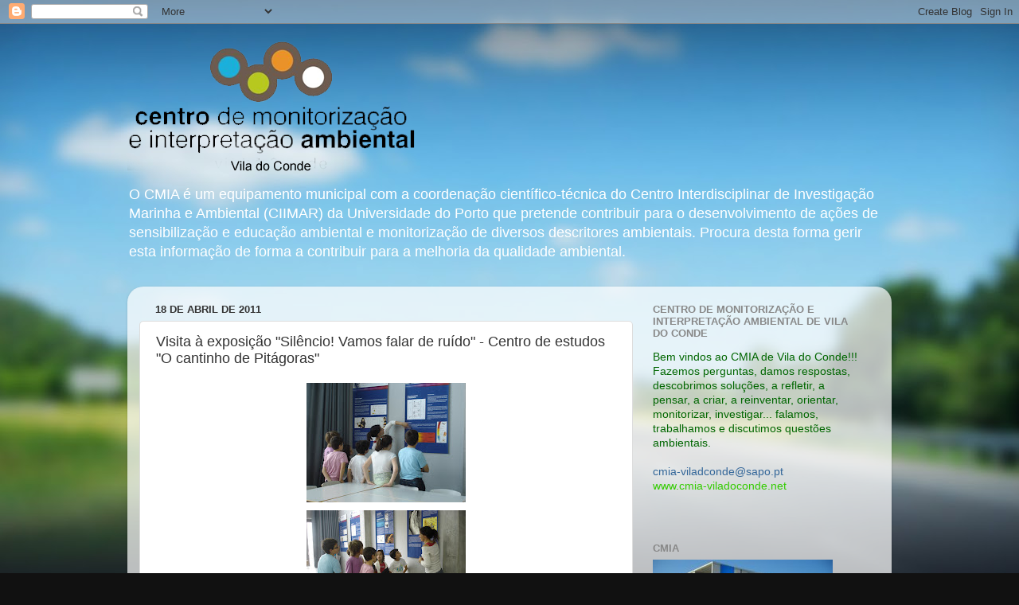

--- FILE ---
content_type: text/html; charset=UTF-8
request_url: http://cmia-viladconde.blogspot.com/2011/04/visita-exposicao-silencio-vamos-falar_18.html
body_size: 14041
content:
<!DOCTYPE html>
<html class='v2' dir='ltr' lang='pt-PT'>
<head>
<link href='https://www.blogger.com/static/v1/widgets/335934321-css_bundle_v2.css' rel='stylesheet' type='text/css'/>
<meta content='width=1100' name='viewport'/>
<meta content='text/html; charset=UTF-8' http-equiv='Content-Type'/>
<meta content='blogger' name='generator'/>
<link href='http://cmia-viladconde.blogspot.com/favicon.ico' rel='icon' type='image/x-icon'/>
<link href='http://cmia-viladconde.blogspot.com/2011/04/visita-exposicao-silencio-vamos-falar_18.html' rel='canonical'/>
<link rel="alternate" type="application/atom+xml" title="CMIA - Centro de Monitorização e Interpretação Ambiental de Vila do Conde - Atom" href="http://cmia-viladconde.blogspot.com/feeds/posts/default" />
<link rel="alternate" type="application/rss+xml" title="CMIA - Centro de Monitorização e Interpretação Ambiental de Vila do Conde - RSS" href="http://cmia-viladconde.blogspot.com/feeds/posts/default?alt=rss" />
<link rel="service.post" type="application/atom+xml" title="CMIA - Centro de Monitorização e Interpretação Ambiental de Vila do Conde - Atom" href="https://www.blogger.com/feeds/5042953191509412597/posts/default" />

<link rel="alternate" type="application/atom+xml" title="CMIA - Centro de Monitorização e Interpretação Ambiental de Vila do Conde - Atom" href="http://cmia-viladconde.blogspot.com/feeds/4061514619957608178/comments/default" />
<!--Can't find substitution for tag [blog.ieCssRetrofitLinks]-->
<link href='https://blogger.googleusercontent.com/img/b/R29vZ2xl/AVvXsEgGkfa0SRUwzUP2S1Bmo6DBrkiT641Zb8ojq2rWT0miaH0M8a2oWbQdzHUJielU8jwFa5TQsXPXNJ8KiZT63gCpLw8879l6VHvQ9SswdL9aSUccZSWDFTWn2UUzrh21H5O6Sh90svH8dmvG/s200/DSC09876.JPG' rel='image_src'/>
<meta content='http://cmia-viladconde.blogspot.com/2011/04/visita-exposicao-silencio-vamos-falar_18.html' property='og:url'/>
<meta content='Visita à exposição &quot;Silêncio! Vamos falar de ruído&quot; - Centro de estudos &quot;O cantinho de Pitágoras&quot;' property='og:title'/>
<meta content='' property='og:description'/>
<meta content='https://blogger.googleusercontent.com/img/b/R29vZ2xl/AVvXsEgGkfa0SRUwzUP2S1Bmo6DBrkiT641Zb8ojq2rWT0miaH0M8a2oWbQdzHUJielU8jwFa5TQsXPXNJ8KiZT63gCpLw8879l6VHvQ9SswdL9aSUccZSWDFTWn2UUzrh21H5O6Sh90svH8dmvG/w1200-h630-p-k-no-nu/DSC09876.JPG' property='og:image'/>
<title>CMIA - Centro de Monitorização e Interpretação Ambiental de Vila do Conde: Visita à exposição "Silêncio! Vamos falar de ruído" - Centro de estudos "O cantinho de Pitágoras"</title>
<style id='page-skin-1' type='text/css'><!--
/*-----------------------------------------------
Blogger Template Style
Name:     Picture Window
Designer: Blogger
URL:      www.blogger.com
----------------------------------------------- */
/* Content
----------------------------------------------- */
body {
font: normal normal 15px Arial, Tahoma, Helvetica, FreeSans, sans-serif;
color: #333333;
background: #111111 url(http://themes.googleusercontent.com/image?id=1OACCYOE0-eoTRTfsBuX1NMN9nz599ufI1Jh0CggPFA_sK80AGkIr8pLtYRpNUKPmwtEa) repeat-x fixed top center;
}
html body .region-inner {
min-width: 0;
max-width: 100%;
width: auto;
}
.content-outer {
font-size: 90%;
}
a:link {
text-decoration:none;
color: #336699;
}
a:visited {
text-decoration:none;
color: #6699cc;
}
a:hover {
text-decoration:underline;
color: #33aaff;
}
.content-outer {
background: transparent none repeat scroll top left;
-moz-border-radius: 0;
-webkit-border-radius: 0;
-goog-ms-border-radius: 0;
border-radius: 0;
-moz-box-shadow: 0 0 0 rgba(0, 0, 0, .15);
-webkit-box-shadow: 0 0 0 rgba(0, 0, 0, .15);
-goog-ms-box-shadow: 0 0 0 rgba(0, 0, 0, .15);
box-shadow: 0 0 0 rgba(0, 0, 0, .15);
margin: 20px auto;
}
.content-inner {
padding: 0;
}
/* Header
----------------------------------------------- */
.header-outer {
background: transparent none repeat-x scroll top left;
_background-image: none;
color: #ffffff;
-moz-border-radius: 0;
-webkit-border-radius: 0;
-goog-ms-border-radius: 0;
border-radius: 0;
}
.Header img, .Header #header-inner {
-moz-border-radius: 0;
-webkit-border-radius: 0;
-goog-ms-border-radius: 0;
border-radius: 0;
}
.header-inner .Header .titlewrapper,
.header-inner .Header .descriptionwrapper {
padding-left: 0;
padding-right: 0;
}
.Header h1 {
font: normal normal 36px Arial, Tahoma, Helvetica, FreeSans, sans-serif;
text-shadow: 1px 1px 3px rgba(0, 0, 0, 0.3);
}
.Header h1 a {
color: #ffffff;
}
.Header .description {
font-size: 130%;
}
/* Tabs
----------------------------------------------- */
.tabs-inner {
margin: .5em 20px 0;
padding: 0;
}
.tabs-inner .section {
margin: 0;
}
.tabs-inner .widget ul {
padding: 0;
background: transparent none repeat scroll bottom;
-moz-border-radius: 0;
-webkit-border-radius: 0;
-goog-ms-border-radius: 0;
border-radius: 0;
}
.tabs-inner .widget li {
border: none;
}
.tabs-inner .widget li a {
display: inline-block;
padding: .5em 1em;
margin-right: .25em;
color: #ffffff;
font: normal normal 15px Arial, Tahoma, Helvetica, FreeSans, sans-serif;
-moz-border-radius: 10px 10px 0 0;
-webkit-border-top-left-radius: 10px;
-webkit-border-top-right-radius: 10px;
-goog-ms-border-radius: 10px 10px 0 0;
border-radius: 10px 10px 0 0;
background: transparent url(https://resources.blogblog.com/blogblog/data/1kt/transparent/black50.png) repeat scroll top left;
border-right: 1px solid transparent;
}
.tabs-inner .widget li:first-child a {
padding-left: 1.25em;
-moz-border-radius-topleft: 10px;
-moz-border-radius-bottomleft: 0;
-webkit-border-top-left-radius: 10px;
-webkit-border-bottom-left-radius: 0;
-goog-ms-border-top-left-radius: 10px;
-goog-ms-border-bottom-left-radius: 0;
border-top-left-radius: 10px;
border-bottom-left-radius: 0;
}
.tabs-inner .widget li.selected a,
.tabs-inner .widget li a:hover {
position: relative;
z-index: 1;
background: transparent url(https://resources.blogblog.com/blogblog/data/1kt/transparent/white80.png) repeat scroll bottom;
color: #336699;
-moz-box-shadow: 0 0 3px rgba(0, 0, 0, .15);
-webkit-box-shadow: 0 0 3px rgba(0, 0, 0, .15);
-goog-ms-box-shadow: 0 0 3px rgba(0, 0, 0, .15);
box-shadow: 0 0 3px rgba(0, 0, 0, .15);
}
/* Headings
----------------------------------------------- */
h2 {
font: bold normal 13px Arial, Tahoma, Helvetica, FreeSans, sans-serif;
text-transform: uppercase;
color: #888888;
margin: .5em 0;
}
/* Main
----------------------------------------------- */
.main-outer {
background: transparent url(https://resources.blogblog.com/blogblog/data/1kt/transparent/white80.png) repeat scroll top left;
-moz-border-radius: 20px 20px 0 0;
-webkit-border-top-left-radius: 20px;
-webkit-border-top-right-radius: 20px;
-webkit-border-bottom-left-radius: 0;
-webkit-border-bottom-right-radius: 0;
-goog-ms-border-radius: 20px 20px 0 0;
border-radius: 20px 20px 0 0;
-moz-box-shadow: 0 1px 3px rgba(0, 0, 0, .15);
-webkit-box-shadow: 0 1px 3px rgba(0, 0, 0, .15);
-goog-ms-box-shadow: 0 1px 3px rgba(0, 0, 0, .15);
box-shadow: 0 1px 3px rgba(0, 0, 0, .15);
}
.main-inner {
padding: 15px 20px 20px;
}
.main-inner .column-center-inner {
padding: 0 0;
}
.main-inner .column-left-inner {
padding-left: 0;
}
.main-inner .column-right-inner {
padding-right: 0;
}
/* Posts
----------------------------------------------- */
h3.post-title {
margin: 0;
font: normal normal 18px Arial, Tahoma, Helvetica, FreeSans, sans-serif;
}
.comments h4 {
margin: 1em 0 0;
font: normal normal 18px Arial, Tahoma, Helvetica, FreeSans, sans-serif;
}
.date-header span {
color: #333333;
}
.post-outer {
background-color: #ffffff;
border: solid 1px #dddddd;
-moz-border-radius: 5px;
-webkit-border-radius: 5px;
border-radius: 5px;
-goog-ms-border-radius: 5px;
padding: 15px 20px;
margin: 0 -20px 20px;
}
.post-body {
line-height: 1.4;
font-size: 110%;
position: relative;
}
.post-header {
margin: 0 0 1.5em;
color: #999999;
line-height: 1.6;
}
.post-footer {
margin: .5em 0 0;
color: #999999;
line-height: 1.6;
}
#blog-pager {
font-size: 140%
}
#comments .comment-author {
padding-top: 1.5em;
border-top: dashed 1px #ccc;
border-top: dashed 1px rgba(128, 128, 128, .5);
background-position: 0 1.5em;
}
#comments .comment-author:first-child {
padding-top: 0;
border-top: none;
}
.avatar-image-container {
margin: .2em 0 0;
}
/* Comments
----------------------------------------------- */
.comments .comments-content .icon.blog-author {
background-repeat: no-repeat;
background-image: url([data-uri]);
}
.comments .comments-content .loadmore a {
border-top: 1px solid #33aaff;
border-bottom: 1px solid #33aaff;
}
.comments .continue {
border-top: 2px solid #33aaff;
}
/* Widgets
----------------------------------------------- */
.widget ul, .widget #ArchiveList ul.flat {
padding: 0;
list-style: none;
}
.widget ul li, .widget #ArchiveList ul.flat li {
border-top: dashed 1px #ccc;
border-top: dashed 1px rgba(128, 128, 128, .5);
}
.widget ul li:first-child, .widget #ArchiveList ul.flat li:first-child {
border-top: none;
}
.widget .post-body ul {
list-style: disc;
}
.widget .post-body ul li {
border: none;
}
/* Footer
----------------------------------------------- */
.footer-outer {
color:#cccccc;
background: transparent url(https://resources.blogblog.com/blogblog/data/1kt/transparent/black50.png) repeat scroll top left;
-moz-border-radius: 0 0 20px 20px;
-webkit-border-top-left-radius: 0;
-webkit-border-top-right-radius: 0;
-webkit-border-bottom-left-radius: 20px;
-webkit-border-bottom-right-radius: 20px;
-goog-ms-border-radius: 0 0 20px 20px;
border-radius: 0 0 20px 20px;
-moz-box-shadow: 0 1px 3px rgba(0, 0, 0, .15);
-webkit-box-shadow: 0 1px 3px rgba(0, 0, 0, .15);
-goog-ms-box-shadow: 0 1px 3px rgba(0, 0, 0, .15);
box-shadow: 0 1px 3px rgba(0, 0, 0, .15);
}
.footer-inner {
padding: 10px 20px 20px;
}
.footer-outer a {
color: #99ccee;
}
.footer-outer a:visited {
color: #77aaee;
}
.footer-outer a:hover {
color: #33aaff;
}
.footer-outer .widget h2 {
color: #aaaaaa;
}
/* Mobile
----------------------------------------------- */
html body.mobile {
height: auto;
}
html body.mobile {
min-height: 480px;
background-size: 100% auto;
}
.mobile .body-fauxcolumn-outer {
background: transparent none repeat scroll top left;
}
html .mobile .mobile-date-outer, html .mobile .blog-pager {
border-bottom: none;
background: transparent url(https://resources.blogblog.com/blogblog/data/1kt/transparent/white80.png) repeat scroll top left;
margin-bottom: 10px;
}
.mobile .date-outer {
background: transparent url(https://resources.blogblog.com/blogblog/data/1kt/transparent/white80.png) repeat scroll top left;
}
.mobile .header-outer, .mobile .main-outer,
.mobile .post-outer, .mobile .footer-outer {
-moz-border-radius: 0;
-webkit-border-radius: 0;
-goog-ms-border-radius: 0;
border-radius: 0;
}
.mobile .content-outer,
.mobile .main-outer,
.mobile .post-outer {
background: inherit;
border: none;
}
.mobile .content-outer {
font-size: 100%;
}
.mobile-link-button {
background-color: #336699;
}
.mobile-link-button a:link, .mobile-link-button a:visited {
color: #ffffff;
}
.mobile-index-contents {
color: #333333;
}
.mobile .tabs-inner .PageList .widget-content {
background: transparent url(https://resources.blogblog.com/blogblog/data/1kt/transparent/white80.png) repeat scroll bottom;
color: #336699;
}
.mobile .tabs-inner .PageList .widget-content .pagelist-arrow {
border-left: 1px solid transparent;
}

--></style>
<style id='template-skin-1' type='text/css'><!--
body {
min-width: 960px;
}
.content-outer, .content-fauxcolumn-outer, .region-inner {
min-width: 960px;
max-width: 960px;
_width: 960px;
}
.main-inner .columns {
padding-left: 0;
padding-right: 310px;
}
.main-inner .fauxcolumn-center-outer {
left: 0;
right: 310px;
/* IE6 does not respect left and right together */
_width: expression(this.parentNode.offsetWidth -
parseInt("0") -
parseInt("310px") + 'px');
}
.main-inner .fauxcolumn-left-outer {
width: 0;
}
.main-inner .fauxcolumn-right-outer {
width: 310px;
}
.main-inner .column-left-outer {
width: 0;
right: 100%;
margin-left: -0;
}
.main-inner .column-right-outer {
width: 310px;
margin-right: -310px;
}
#layout {
min-width: 0;
}
#layout .content-outer {
min-width: 0;
width: 800px;
}
#layout .region-inner {
min-width: 0;
width: auto;
}
body#layout div.add_widget {
padding: 8px;
}
body#layout div.add_widget a {
margin-left: 32px;
}
--></style>
<style>
    body {background-image:url(http\:\/\/themes.googleusercontent.com\/image?id=1OACCYOE0-eoTRTfsBuX1NMN9nz599ufI1Jh0CggPFA_sK80AGkIr8pLtYRpNUKPmwtEa);}
    
@media (max-width: 200px) { body {background-image:url(http\:\/\/themes.googleusercontent.com\/image?id=1OACCYOE0-eoTRTfsBuX1NMN9nz599ufI1Jh0CggPFA_sK80AGkIr8pLtYRpNUKPmwtEa&options=w200);}}
@media (max-width: 400px) and (min-width: 201px) { body {background-image:url(http\:\/\/themes.googleusercontent.com\/image?id=1OACCYOE0-eoTRTfsBuX1NMN9nz599ufI1Jh0CggPFA_sK80AGkIr8pLtYRpNUKPmwtEa&options=w400);}}
@media (max-width: 800px) and (min-width: 401px) { body {background-image:url(http\:\/\/themes.googleusercontent.com\/image?id=1OACCYOE0-eoTRTfsBuX1NMN9nz599ufI1Jh0CggPFA_sK80AGkIr8pLtYRpNUKPmwtEa&options=w800);}}
@media (max-width: 1200px) and (min-width: 801px) { body {background-image:url(http\:\/\/themes.googleusercontent.com\/image?id=1OACCYOE0-eoTRTfsBuX1NMN9nz599ufI1Jh0CggPFA_sK80AGkIr8pLtYRpNUKPmwtEa&options=w1200);}}
/* Last tag covers anything over one higher than the previous max-size cap. */
@media (min-width: 1201px) { body {background-image:url(http\:\/\/themes.googleusercontent.com\/image?id=1OACCYOE0-eoTRTfsBuX1NMN9nz599ufI1Jh0CggPFA_sK80AGkIr8pLtYRpNUKPmwtEa&options=w1600);}}
  </style>
<link href='https://www.blogger.com/dyn-css/authorization.css?targetBlogID=5042953191509412597&amp;zx=e32ae4e2-c348-403f-886a-576c8fac2bb9' media='none' onload='if(media!=&#39;all&#39;)media=&#39;all&#39;' rel='stylesheet'/><noscript><link href='https://www.blogger.com/dyn-css/authorization.css?targetBlogID=5042953191509412597&amp;zx=e32ae4e2-c348-403f-886a-576c8fac2bb9' rel='stylesheet'/></noscript>
<meta name='google-adsense-platform-account' content='ca-host-pub-1556223355139109'/>
<meta name='google-adsense-platform-domain' content='blogspot.com'/>

</head>
<body class='loading variant-open'>
<div class='navbar section' id='navbar' name='Navbar'><div class='widget Navbar' data-version='1' id='Navbar1'><script type="text/javascript">
    function setAttributeOnload(object, attribute, val) {
      if(window.addEventListener) {
        window.addEventListener('load',
          function(){ object[attribute] = val; }, false);
      } else {
        window.attachEvent('onload', function(){ object[attribute] = val; });
      }
    }
  </script>
<div id="navbar-iframe-container"></div>
<script type="text/javascript" src="https://apis.google.com/js/platform.js"></script>
<script type="text/javascript">
      gapi.load("gapi.iframes:gapi.iframes.style.bubble", function() {
        if (gapi.iframes && gapi.iframes.getContext) {
          gapi.iframes.getContext().openChild({
              url: 'https://www.blogger.com/navbar/5042953191509412597?po\x3d4061514619957608178\x26origin\x3dhttp://cmia-viladconde.blogspot.com',
              where: document.getElementById("navbar-iframe-container"),
              id: "navbar-iframe"
          });
        }
      });
    </script><script type="text/javascript">
(function() {
var script = document.createElement('script');
script.type = 'text/javascript';
script.src = '//pagead2.googlesyndication.com/pagead/js/google_top_exp.js';
var head = document.getElementsByTagName('head')[0];
if (head) {
head.appendChild(script);
}})();
</script>
</div></div>
<div class='body-fauxcolumns'>
<div class='fauxcolumn-outer body-fauxcolumn-outer'>
<div class='cap-top'>
<div class='cap-left'></div>
<div class='cap-right'></div>
</div>
<div class='fauxborder-left'>
<div class='fauxborder-right'></div>
<div class='fauxcolumn-inner'>
</div>
</div>
<div class='cap-bottom'>
<div class='cap-left'></div>
<div class='cap-right'></div>
</div>
</div>
</div>
<div class='content'>
<div class='content-fauxcolumns'>
<div class='fauxcolumn-outer content-fauxcolumn-outer'>
<div class='cap-top'>
<div class='cap-left'></div>
<div class='cap-right'></div>
</div>
<div class='fauxborder-left'>
<div class='fauxborder-right'></div>
<div class='fauxcolumn-inner'>
</div>
</div>
<div class='cap-bottom'>
<div class='cap-left'></div>
<div class='cap-right'></div>
</div>
</div>
</div>
<div class='content-outer'>
<div class='content-cap-top cap-top'>
<div class='cap-left'></div>
<div class='cap-right'></div>
</div>
<div class='fauxborder-left content-fauxborder-left'>
<div class='fauxborder-right content-fauxborder-right'></div>
<div class='content-inner'>
<header>
<div class='header-outer'>
<div class='header-cap-top cap-top'>
<div class='cap-left'></div>
<div class='cap-right'></div>
</div>
<div class='fauxborder-left header-fauxborder-left'>
<div class='fauxborder-right header-fauxborder-right'></div>
<div class='region-inner header-inner'>
<div class='header section' id='header' name='Cabeçalho'><div class='widget Header' data-version='1' id='Header1'>
<div id='header-inner'>
<a href='http://cmia-viladconde.blogspot.com/' style='display: block'>
<img alt='CMIA - Centro de Monitorização e Interpretação Ambiental de Vila do Conde' height='173px; ' id='Header1_headerimg' src='https://blogger.googleusercontent.com/img/b/R29vZ2xl/AVvXsEhi3NxKrGfvtHHBOr7vtu4puiwicvi4N1-YOAZGTSv43r2GnlNE2QkYWd10Ml6alDPiK1NSSJ60qcyRQ-pzArNxePL6FHpOdavEarrS_CFXkAeQhqmjDlsywRXO3Or6TTlWRKPNFPVAJ-VU/s1600/logo+CMIA.png' style='display: block' width='368px; '/>
</a>
<div class='descriptionwrapper'>
<p class='description'><span>O CMIA é um equipamento municipal com a coordenação científico-técnica do Centro Interdisciplinar de Investigação Marinha e Ambiental (CIIMAR) da Universidade do Porto que pretende contribuir para o desenvolvimento de ações de sensibilização e educação ambiental  e monitorização de diversos descritores ambientais.
Procura desta forma gerir esta informação de forma a contribuir para a melhoria da qualidade ambiental.</span></p>
</div>
</div>
</div></div>
</div>
</div>
<div class='header-cap-bottom cap-bottom'>
<div class='cap-left'></div>
<div class='cap-right'></div>
</div>
</div>
</header>
<div class='tabs-outer'>
<div class='tabs-cap-top cap-top'>
<div class='cap-left'></div>
<div class='cap-right'></div>
</div>
<div class='fauxborder-left tabs-fauxborder-left'>
<div class='fauxborder-right tabs-fauxborder-right'></div>
<div class='region-inner tabs-inner'>
<div class='tabs no-items section' id='crosscol' name='Entre colunas'></div>
<div class='tabs no-items section' id='crosscol-overflow' name='Cross-Column 2'></div>
</div>
</div>
<div class='tabs-cap-bottom cap-bottom'>
<div class='cap-left'></div>
<div class='cap-right'></div>
</div>
</div>
<div class='main-outer'>
<div class='main-cap-top cap-top'>
<div class='cap-left'></div>
<div class='cap-right'></div>
</div>
<div class='fauxborder-left main-fauxborder-left'>
<div class='fauxborder-right main-fauxborder-right'></div>
<div class='region-inner main-inner'>
<div class='columns fauxcolumns'>
<div class='fauxcolumn-outer fauxcolumn-center-outer'>
<div class='cap-top'>
<div class='cap-left'></div>
<div class='cap-right'></div>
</div>
<div class='fauxborder-left'>
<div class='fauxborder-right'></div>
<div class='fauxcolumn-inner'>
</div>
</div>
<div class='cap-bottom'>
<div class='cap-left'></div>
<div class='cap-right'></div>
</div>
</div>
<div class='fauxcolumn-outer fauxcolumn-left-outer'>
<div class='cap-top'>
<div class='cap-left'></div>
<div class='cap-right'></div>
</div>
<div class='fauxborder-left'>
<div class='fauxborder-right'></div>
<div class='fauxcolumn-inner'>
</div>
</div>
<div class='cap-bottom'>
<div class='cap-left'></div>
<div class='cap-right'></div>
</div>
</div>
<div class='fauxcolumn-outer fauxcolumn-right-outer'>
<div class='cap-top'>
<div class='cap-left'></div>
<div class='cap-right'></div>
</div>
<div class='fauxborder-left'>
<div class='fauxborder-right'></div>
<div class='fauxcolumn-inner'>
</div>
</div>
<div class='cap-bottom'>
<div class='cap-left'></div>
<div class='cap-right'></div>
</div>
</div>
<!-- corrects IE6 width calculation -->
<div class='columns-inner'>
<div class='column-center-outer'>
<div class='column-center-inner'>
<div class='main section' id='main' name='Principal'><div class='widget Blog' data-version='1' id='Blog1'>
<div class='blog-posts hfeed'>

          <div class="date-outer">
        
<h2 class='date-header'><span>18 de abril de 2011</span></h2>

          <div class="date-posts">
        
<div class='post-outer'>
<div class='post hentry uncustomized-post-template' itemprop='blogPost' itemscope='itemscope' itemtype='http://schema.org/BlogPosting'>
<meta content='https://blogger.googleusercontent.com/img/b/R29vZ2xl/AVvXsEgGkfa0SRUwzUP2S1Bmo6DBrkiT641Zb8ojq2rWT0miaH0M8a2oWbQdzHUJielU8jwFa5TQsXPXNJ8KiZT63gCpLw8879l6VHvQ9SswdL9aSUccZSWDFTWn2UUzrh21H5O6Sh90svH8dmvG/s200/DSC09876.JPG' itemprop='image_url'/>
<meta content='5042953191509412597' itemprop='blogId'/>
<meta content='4061514619957608178' itemprop='postId'/>
<a name='4061514619957608178'></a>
<h3 class='post-title entry-title' itemprop='name'>
Visita à exposição "Silêncio! Vamos falar de ruído" - Centro de estudos "O cantinho de Pitágoras"
</h3>
<div class='post-header'>
<div class='post-header-line-1'></div>
</div>
<div class='post-body entry-content' id='post-body-4061514619957608178' itemprop='description articleBody'>
<a href="https://blogger.googleusercontent.com/img/b/R29vZ2xl/AVvXsEgGkfa0SRUwzUP2S1Bmo6DBrkiT641Zb8ojq2rWT0miaH0M8a2oWbQdzHUJielU8jwFa5TQsXPXNJ8KiZT63gCpLw8879l6VHvQ9SswdL9aSUccZSWDFTWn2UUzrh21H5O6Sh90svH8dmvG/s1600/DSC09876.JPG" onblur="try {parent.deselectBloggerImageGracefully();} catch(e) {}"><img alt="" border="0" id="BLOGGER_PHOTO_ID_5597231669112422658" src="https://blogger.googleusercontent.com/img/b/R29vZ2xl/AVvXsEgGkfa0SRUwzUP2S1Bmo6DBrkiT641Zb8ojq2rWT0miaH0M8a2oWbQdzHUJielU8jwFa5TQsXPXNJ8KiZT63gCpLw8879l6VHvQ9SswdL9aSUccZSWDFTWn2UUzrh21H5O6Sh90svH8dmvG/s200/DSC09876.JPG" style="TEXT-ALIGN: center; MARGIN: 0px auto 10px; WIDTH: 200px; DISPLAY: block; HEIGHT: 150px; CURSOR: hand" /></a><a href="https://blogger.googleusercontent.com/img/b/R29vZ2xl/AVvXsEhpZJ91vYfNpns9tziJNWNOfA0YaZs-LiQElCp2qKxgHWSyf77VIZMNJFadokrviSkn-o8jjQ5Lawi9Vjtnir8S9Vl11qzT1em8cnOe2f6bPtyJ8yLzGGw9QRG4cXQzgEVdynFOZwEgYpeR/s1600/DSC09877.JPG" onblur="try {parent.deselectBloggerImageGracefully();} catch(e) {}"><img alt="" border="0" id="BLOGGER_PHOTO_ID_5597231667042663074" src="https://blogger.googleusercontent.com/img/b/R29vZ2xl/AVvXsEhpZJ91vYfNpns9tziJNWNOfA0YaZs-LiQElCp2qKxgHWSyf77VIZMNJFadokrviSkn-o8jjQ5Lawi9Vjtnir8S9Vl11qzT1em8cnOe2f6bPtyJ8yLzGGw9QRG4cXQzgEVdynFOZwEgYpeR/s200/DSC09877.JPG" style="TEXT-ALIGN: center; MARGIN: 0px auto 10px; WIDTH: 200px; DISPLAY: block; HEIGHT: 150px; CURSOR: hand" /></a><a href="https://blogger.googleusercontent.com/img/b/R29vZ2xl/AVvXsEhXvgQwI_YAJdwRX8ma0xcsugR-wUFzXIjqIwHMr2aDE_Qe-IXqYXkCwtEZ6JHYf1RqouVi1DmjXm5egDc6Bledcn0sSsFoLkBXUbUgF4ZyCtieGhRWwLklcjztVKP-GC6OLHPOAMjckZ8B/s1600/DSC09887.JPG" onblur="try {parent.deselectBloggerImageGracefully();} catch(e) {}"><img alt="" border="0" id="BLOGGER_PHOTO_ID_5597231183170333538" src="https://blogger.googleusercontent.com/img/b/R29vZ2xl/AVvXsEhXvgQwI_YAJdwRX8ma0xcsugR-wUFzXIjqIwHMr2aDE_Qe-IXqYXkCwtEZ6JHYf1RqouVi1DmjXm5egDc6Bledcn0sSsFoLkBXUbUgF4ZyCtieGhRWwLklcjztVKP-GC6OLHPOAMjckZ8B/s200/DSC09887.JPG" style="TEXT-ALIGN: center; MARGIN: 0px auto 10px; WIDTH: 200px; DISPLAY: block; HEIGHT: 150px; CURSOR: hand" /></a><a href="https://blogger.googleusercontent.com/img/b/R29vZ2xl/AVvXsEjeIGbyiGoxByl-7QB44XCJUqvjs4ndYGBuFmoRfSo3xH4C79G0dCS15Clx1me3tkyagu9uQo2WieJO0OdvprL2OA0FFKRBVy2fmGtsuqTnGkmnnZZ3VjdxO53FvLQJIL9zTlPZIaR_Tdoj/s1600/DSC09890.JPG" onblur="try {parent.deselectBloggerImageGracefully();} catch(e) {}"><img alt="" border="0" id="BLOGGER_PHOTO_ID_5597231180165503234" src="https://blogger.googleusercontent.com/img/b/R29vZ2xl/AVvXsEjeIGbyiGoxByl-7QB44XCJUqvjs4ndYGBuFmoRfSo3xH4C79G0dCS15Clx1me3tkyagu9uQo2WieJO0OdvprL2OA0FFKRBVy2fmGtsuqTnGkmnnZZ3VjdxO53FvLQJIL9zTlPZIaR_Tdoj/s200/DSC09890.JPG" style="TEXT-ALIGN: center; MARGIN: 0px auto 10px; WIDTH: 200px; DISPLAY: block; HEIGHT: 150px; CURSOR: hand" /></a><a href="https://blogger.googleusercontent.com/img/b/R29vZ2xl/AVvXsEhR3fILasc69Kw_KhBlKKzqtcyzWr4GVooS2dVKrQilIOVlIyDqHeWUJ0kvpwIOgbrRuUfoqIjnXgU3fhLCbI_XG3T446ZRkV_WmnkUXeQX_XM116KNmRjwkn_H3JHg4-v7Z8E_Wdzak656/s1600/DSC09895.JPG" onblur="try {parent.deselectBloggerImageGracefully();} catch(e) {}"><img alt="" border="0" id="BLOGGER_PHOTO_ID_5597231177758561042" src="https://blogger.googleusercontent.com/img/b/R29vZ2xl/AVvXsEhR3fILasc69Kw_KhBlKKzqtcyzWr4GVooS2dVKrQilIOVlIyDqHeWUJ0kvpwIOgbrRuUfoqIjnXgU3fhLCbI_XG3T446ZRkV_WmnkUXeQX_XM116KNmRjwkn_H3JHg4-v7Z8E_Wdzak656/s200/DSC09895.JPG" style="TEXT-ALIGN: center; MARGIN: 0px auto 10px; WIDTH: 200px; DISPLAY: block; HEIGHT: 150px; CURSOR: hand" /></a><a href="https://blogger.googleusercontent.com/img/b/R29vZ2xl/AVvXsEj78YakPy5Yb9SzhwzflJhF4WSgl9dFV8dY0EAhyphenhyphenjQFYgEcNafgx_-tyf9j_y5YFRHOE8YkaPooeX5zzo30rGXkly8BzSw7u1P2bjnR0kEuDBcvKPrE8__jqgk2QwctfU6nfmy4E8dQ44Nb/s1600/DSC09915.JPG" onblur="try {parent.deselectBloggerImageGracefully();} catch(e) {}"><img alt="" border="0" id="BLOGGER_PHOTO_ID_5597231171786376386" src="https://blogger.googleusercontent.com/img/b/R29vZ2xl/AVvXsEj78YakPy5Yb9SzhwzflJhF4WSgl9dFV8dY0EAhyphenhyphenjQFYgEcNafgx_-tyf9j_y5YFRHOE8YkaPooeX5zzo30rGXkly8BzSw7u1P2bjnR0kEuDBcvKPrE8__jqgk2QwctfU6nfmy4E8dQ44Nb/s200/DSC09915.JPG" style="TEXT-ALIGN: center; MARGIN: 0px auto 10px; WIDTH: 200px; DISPLAY: block; HEIGHT: 150px; CURSOR: hand" /></a><a href="https://blogger.googleusercontent.com/img/b/R29vZ2xl/AVvXsEhlYigUOcmFkrUK5ileZWo2hyphenhyphenCeXSo3OqKxBqzRIPEkxC9MtJ5zIslUf1cEC7TNud6C3kMGpPYbwuj3zi97CezssIvMbn_hhy5_zfTlHGwDH1kBf6SjW_e9TCbVrRRwGp03a1rVSORjy2lo/s1600/DSC09917.JPG" onblur="try {parent.deselectBloggerImageGracefully();} catch(e) {}"><img alt="" border="0" id="BLOGGER_PHOTO_ID_5597231168897046466" src="https://blogger.googleusercontent.com/img/b/R29vZ2xl/AVvXsEhlYigUOcmFkrUK5ileZWo2hyphenhyphenCeXSo3OqKxBqzRIPEkxC9MtJ5zIslUf1cEC7TNud6C3kMGpPYbwuj3zi97CezssIvMbn_hhy5_zfTlHGwDH1kBf6SjW_e9TCbVrRRwGp03a1rVSORjy2lo/s200/DSC09917.JPG" style="TEXT-ALIGN: center; MARGIN: 0px auto 10px; WIDTH: 200px; DISPLAY: block; HEIGHT: 150px; CURSOR: hand" /></a><br />
<div style='clear: both;'></div>
</div>
<div class='post-footer'>
<div class='post-footer-line post-footer-line-1'>
<span class='post-author vcard'>
Publicada por
<span class='fn' itemprop='author' itemscope='itemscope' itemtype='http://schema.org/Person'>
<meta content='https://www.blogger.com/profile/11769288384677702612' itemprop='url'/>
<a class='g-profile' href='https://www.blogger.com/profile/11769288384677702612' rel='author' title='author profile'>
<span itemprop='name'>CMIA</span>
</a>
</span>
</span>
<span class='post-timestamp'>
em
<meta content='http://cmia-viladconde.blogspot.com/2011/04/visita-exposicao-silencio-vamos-falar_18.html' itemprop='url'/>
<a class='timestamp-link' href='http://cmia-viladconde.blogspot.com/2011/04/visita-exposicao-silencio-vamos-falar_18.html' rel='bookmark' title='permanent link'><abbr class='published' itemprop='datePublished' title='2011-04-18T16:21:00+01:00'>segunda-feira, abril 18, 2011</abbr></a>
</span>
<span class='post-comment-link'>
</span>
<span class='post-icons'>
<span class='item-control blog-admin pid-1666892487'>
<a href='https://www.blogger.com/post-edit.g?blogID=5042953191509412597&postID=4061514619957608178&from=pencil' title='Editar mensagem'>
<img alt='' class='icon-action' height='18' src='https://resources.blogblog.com/img/icon18_edit_allbkg.gif' width='18'/>
</a>
</span>
</span>
<div class='post-share-buttons goog-inline-block'>
</div>
</div>
<div class='post-footer-line post-footer-line-2'>
<span class='post-labels'>
Etiquetas:
<a href='http://cmia-viladconde.blogspot.com/search/label/exposi%C3%A7%C3%A3o%20tem%C3%A1tica' rel='tag'>exposição temática</a>,
<a href='http://cmia-viladconde.blogspot.com/search/label/Ru%C3%ADdo' rel='tag'>Ruído</a>
</span>
</div>
<div class='post-footer-line post-footer-line-3'>
<span class='post-location'>
</span>
</div>
</div>
</div>
<div class='comments' id='comments'>
<a name='comments'></a>
<h4>Sem comentários:</h4>
<div id='Blog1_comments-block-wrapper'>
<dl class='avatar-comment-indent' id='comments-block'>
</dl>
</div>
<p class='comment-footer'>
<a href='https://www.blogger.com/comment/fullpage/post/5042953191509412597/4061514619957608178' onclick=''>Enviar um comentário</a>
</p>
</div>
</div>

        </div></div>
      
</div>
<div class='blog-pager' id='blog-pager'>
<span id='blog-pager-newer-link'>
<a class='blog-pager-newer-link' href='http://cmia-viladconde.blogspot.com/2011/04/oficina-descoberta-do-litoral-de-vila.html' id='Blog1_blog-pager-newer-link' title='Mensagem mais recente'>Mensagem mais recente</a>
</span>
<span id='blog-pager-older-link'>
<a class='blog-pager-older-link' href='http://cmia-viladconde.blogspot.com/2011/04/inscricoes-gratuitas-workshop-realidade.html' id='Blog1_blog-pager-older-link' title='Mensagem antiga'>Mensagem antiga</a>
</span>
<a class='home-link' href='http://cmia-viladconde.blogspot.com/'>Página inicial</a>
</div>
<div class='clear'></div>
<div class='post-feeds'>
<div class='feed-links'>
Subscrever:
<a class='feed-link' href='http://cmia-viladconde.blogspot.com/feeds/4061514619957608178/comments/default' target='_blank' type='application/atom+xml'>Enviar feedback (Atom)</a>
</div>
</div>
</div></div>
</div>
</div>
<div class='column-left-outer'>
<div class='column-left-inner'>
<aside>
</aside>
</div>
</div>
<div class='column-right-outer'>
<div class='column-right-inner'>
<aside>
<div class='sidebar section' id='sidebar-right-1'><div class='widget Text' data-version='1' id='Text2'>
<h2 class='title'>Centro de Monitorização e Interpretação Ambiental de Vila do Conde</h2>
<div class='widget-content'>
<p class="MsoNormal"><span style="color:#006600">Bem vindos ao CMIA de Vila do Conde!!! Fazemos perguntas, damos respostas, descobrimos soluções, a refletir, a pensar, a criar, a reinventar, orientar, monitorizar, investigar... falamos, trabalhamos e discutimos questões ambientais.</span><br/><br/><a href="mailto:cmia-viladconde@sapo.pt">cmia-viladconde@sapo.pt</a><br/><a href="http://www.cmia-viladoconde.net/"><span style="color:#33CC00">www.cmia-viladoconde.net</span></a><b><o:p></o:p></b></p><span style="color:#33cc00;"></span><br/>
</div>
<div class='clear'></div>
</div><div class='widget Image' data-version='1' id='Image1'>
<h2>CMIA</h2>
<div class='widget-content'>
<img alt='CMIA' height='170' id='Image1_img' src='http://photos1.blogger.com/x/blogger2/2805/615594872010426/226/z/901277/gse_multipart75517.jpg' width='226'/>
<br/>
</div>
<div class='clear'></div>
</div><div class='widget Text' data-version='1' id='Text4'>
<h2 class='title'>Onde estou</h2>
<div class='widget-content'>
<p class="MsoNormal"><span style="color:#006600">Centro de Monitorização e Interpretação Ambiental de Vila do Conde</span><br/>Avenida Marquês Sá da Bandeira, 320<br/>4480 &#8211; 916 Vila do Conde<b><o:p></o:p></b></p>
</div>
<div class='clear'></div>
</div><div class='widget Image' data-version='1' id='Image2'>
<div class='widget-content'>
<img alt='' height='194' id='Image2_img' src='https://blogger.googleusercontent.com/img/b/R29vZ2xl/AVvXsEhhyXnqkTjjCCiSEPHSr9us_OwxTP-obrrchyphenhyphenhSZSdw2lxeKShE-ue2wyvbfrcMo2J3hUu3AP1arB83ekGhzObsZJqt_6MRlUp0kPw7p-bz38LRvV4jCbAViprVBK7_Vm03FfBoPcA5Rjs/s226/cmia_localiza_pq.png' width='226'/>
<br/>
</div>
<div class='clear'></div>
</div><div class='widget BlogArchive' data-version='1' id='BlogArchive1'>
<h2>Arquivo do blogue</h2>
<div class='widget-content'>
<div id='ArchiveList'>
<div id='BlogArchive1_ArchiveList'>
<ul class='hierarchy'>
<li class='archivedate collapsed'>
<a class='toggle' href='javascript:void(0)'>
<span class='zippy'>

        &#9658;&#160;
      
</span>
</a>
<a class='post-count-link' href='http://cmia-viladconde.blogspot.com/2013/'>
2013
</a>
<span class='post-count' dir='ltr'>(11)</span>
<ul class='hierarchy'>
<li class='archivedate collapsed'>
<a class='toggle' href='javascript:void(0)'>
<span class='zippy'>

        &#9658;&#160;
      
</span>
</a>
<a class='post-count-link' href='http://cmia-viladconde.blogspot.com/2013/08/'>
agosto
</a>
<span class='post-count' dir='ltr'>(1)</span>
</li>
</ul>
<ul class='hierarchy'>
<li class='archivedate collapsed'>
<a class='toggle' href='javascript:void(0)'>
<span class='zippy'>

        &#9658;&#160;
      
</span>
</a>
<a class='post-count-link' href='http://cmia-viladconde.blogspot.com/2013/06/'>
junho
</a>
<span class='post-count' dir='ltr'>(1)</span>
</li>
</ul>
<ul class='hierarchy'>
<li class='archivedate collapsed'>
<a class='toggle' href='javascript:void(0)'>
<span class='zippy'>

        &#9658;&#160;
      
</span>
</a>
<a class='post-count-link' href='http://cmia-viladconde.blogspot.com/2013/05/'>
maio
</a>
<span class='post-count' dir='ltr'>(6)</span>
</li>
</ul>
<ul class='hierarchy'>
<li class='archivedate collapsed'>
<a class='toggle' href='javascript:void(0)'>
<span class='zippy'>

        &#9658;&#160;
      
</span>
</a>
<a class='post-count-link' href='http://cmia-viladconde.blogspot.com/2013/04/'>
abril
</a>
<span class='post-count' dir='ltr'>(3)</span>
</li>
</ul>
</li>
</ul>
<ul class='hierarchy'>
<li class='archivedate collapsed'>
<a class='toggle' href='javascript:void(0)'>
<span class='zippy'>

        &#9658;&#160;
      
</span>
</a>
<a class='post-count-link' href='http://cmia-viladconde.blogspot.com/2012/'>
2012
</a>
<span class='post-count' dir='ltr'>(52)</span>
<ul class='hierarchy'>
<li class='archivedate collapsed'>
<a class='toggle' href='javascript:void(0)'>
<span class='zippy'>

        &#9658;&#160;
      
</span>
</a>
<a class='post-count-link' href='http://cmia-viladconde.blogspot.com/2012/11/'>
novembro
</a>
<span class='post-count' dir='ltr'>(6)</span>
</li>
</ul>
<ul class='hierarchy'>
<li class='archivedate collapsed'>
<a class='toggle' href='javascript:void(0)'>
<span class='zippy'>

        &#9658;&#160;
      
</span>
</a>
<a class='post-count-link' href='http://cmia-viladconde.blogspot.com/2012/10/'>
outubro
</a>
<span class='post-count' dir='ltr'>(2)</span>
</li>
</ul>
<ul class='hierarchy'>
<li class='archivedate collapsed'>
<a class='toggle' href='javascript:void(0)'>
<span class='zippy'>

        &#9658;&#160;
      
</span>
</a>
<a class='post-count-link' href='http://cmia-viladconde.blogspot.com/2012/09/'>
setembro
</a>
<span class='post-count' dir='ltr'>(2)</span>
</li>
</ul>
<ul class='hierarchy'>
<li class='archivedate collapsed'>
<a class='toggle' href='javascript:void(0)'>
<span class='zippy'>

        &#9658;&#160;
      
</span>
</a>
<a class='post-count-link' href='http://cmia-viladconde.blogspot.com/2012/08/'>
agosto
</a>
<span class='post-count' dir='ltr'>(1)</span>
</li>
</ul>
<ul class='hierarchy'>
<li class='archivedate collapsed'>
<a class='toggle' href='javascript:void(0)'>
<span class='zippy'>

        &#9658;&#160;
      
</span>
</a>
<a class='post-count-link' href='http://cmia-viladconde.blogspot.com/2012/07/'>
julho
</a>
<span class='post-count' dir='ltr'>(22)</span>
</li>
</ul>
<ul class='hierarchy'>
<li class='archivedate collapsed'>
<a class='toggle' href='javascript:void(0)'>
<span class='zippy'>

        &#9658;&#160;
      
</span>
</a>
<a class='post-count-link' href='http://cmia-viladconde.blogspot.com/2012/06/'>
junho
</a>
<span class='post-count' dir='ltr'>(7)</span>
</li>
</ul>
<ul class='hierarchy'>
<li class='archivedate collapsed'>
<a class='toggle' href='javascript:void(0)'>
<span class='zippy'>

        &#9658;&#160;
      
</span>
</a>
<a class='post-count-link' href='http://cmia-viladconde.blogspot.com/2012/05/'>
maio
</a>
<span class='post-count' dir='ltr'>(2)</span>
</li>
</ul>
<ul class='hierarchy'>
<li class='archivedate collapsed'>
<a class='toggle' href='javascript:void(0)'>
<span class='zippy'>

        &#9658;&#160;
      
</span>
</a>
<a class='post-count-link' href='http://cmia-viladconde.blogspot.com/2012/04/'>
abril
</a>
<span class='post-count' dir='ltr'>(4)</span>
</li>
</ul>
<ul class='hierarchy'>
<li class='archivedate collapsed'>
<a class='toggle' href='javascript:void(0)'>
<span class='zippy'>

        &#9658;&#160;
      
</span>
</a>
<a class='post-count-link' href='http://cmia-viladconde.blogspot.com/2012/03/'>
março
</a>
<span class='post-count' dir='ltr'>(3)</span>
</li>
</ul>
<ul class='hierarchy'>
<li class='archivedate collapsed'>
<a class='toggle' href='javascript:void(0)'>
<span class='zippy'>

        &#9658;&#160;
      
</span>
</a>
<a class='post-count-link' href='http://cmia-viladconde.blogspot.com/2012/02/'>
fevereiro
</a>
<span class='post-count' dir='ltr'>(1)</span>
</li>
</ul>
<ul class='hierarchy'>
<li class='archivedate collapsed'>
<a class='toggle' href='javascript:void(0)'>
<span class='zippy'>

        &#9658;&#160;
      
</span>
</a>
<a class='post-count-link' href='http://cmia-viladconde.blogspot.com/2012/01/'>
janeiro
</a>
<span class='post-count' dir='ltr'>(2)</span>
</li>
</ul>
</li>
</ul>
<ul class='hierarchy'>
<li class='archivedate expanded'>
<a class='toggle' href='javascript:void(0)'>
<span class='zippy toggle-open'>

        &#9660;&#160;
      
</span>
</a>
<a class='post-count-link' href='http://cmia-viladconde.blogspot.com/2011/'>
2011
</a>
<span class='post-count' dir='ltr'>(156)</span>
<ul class='hierarchy'>
<li class='archivedate collapsed'>
<a class='toggle' href='javascript:void(0)'>
<span class='zippy'>

        &#9658;&#160;
      
</span>
</a>
<a class='post-count-link' href='http://cmia-viladconde.blogspot.com/2011/11/'>
novembro
</a>
<span class='post-count' dir='ltr'>(1)</span>
</li>
</ul>
<ul class='hierarchy'>
<li class='archivedate collapsed'>
<a class='toggle' href='javascript:void(0)'>
<span class='zippy'>

        &#9658;&#160;
      
</span>
</a>
<a class='post-count-link' href='http://cmia-viladconde.blogspot.com/2011/10/'>
outubro
</a>
<span class='post-count' dir='ltr'>(2)</span>
</li>
</ul>
<ul class='hierarchy'>
<li class='archivedate collapsed'>
<a class='toggle' href='javascript:void(0)'>
<span class='zippy'>

        &#9658;&#160;
      
</span>
</a>
<a class='post-count-link' href='http://cmia-viladconde.blogspot.com/2011/09/'>
setembro
</a>
<span class='post-count' dir='ltr'>(2)</span>
</li>
</ul>
<ul class='hierarchy'>
<li class='archivedate collapsed'>
<a class='toggle' href='javascript:void(0)'>
<span class='zippy'>

        &#9658;&#160;
      
</span>
</a>
<a class='post-count-link' href='http://cmia-viladconde.blogspot.com/2011/08/'>
agosto
</a>
<span class='post-count' dir='ltr'>(7)</span>
</li>
</ul>
<ul class='hierarchy'>
<li class='archivedate collapsed'>
<a class='toggle' href='javascript:void(0)'>
<span class='zippy'>

        &#9658;&#160;
      
</span>
</a>
<a class='post-count-link' href='http://cmia-viladconde.blogspot.com/2011/07/'>
julho
</a>
<span class='post-count' dir='ltr'>(23)</span>
</li>
</ul>
<ul class='hierarchy'>
<li class='archivedate collapsed'>
<a class='toggle' href='javascript:void(0)'>
<span class='zippy'>

        &#9658;&#160;
      
</span>
</a>
<a class='post-count-link' href='http://cmia-viladconde.blogspot.com/2011/06/'>
junho
</a>
<span class='post-count' dir='ltr'>(11)</span>
</li>
</ul>
<ul class='hierarchy'>
<li class='archivedate collapsed'>
<a class='toggle' href='javascript:void(0)'>
<span class='zippy'>

        &#9658;&#160;
      
</span>
</a>
<a class='post-count-link' href='http://cmia-viladconde.blogspot.com/2011/05/'>
maio
</a>
<span class='post-count' dir='ltr'>(22)</span>
</li>
</ul>
<ul class='hierarchy'>
<li class='archivedate expanded'>
<a class='toggle' href='javascript:void(0)'>
<span class='zippy toggle-open'>

        &#9660;&#160;
      
</span>
</a>
<a class='post-count-link' href='http://cmia-viladconde.blogspot.com/2011/04/'>
abril
</a>
<span class='post-count' dir='ltr'>(20)</span>
<ul class='posts'>
<li><a href='http://cmia-viladconde.blogspot.com/2011/04/oficina-pragas-e-doencas-das-arvores_29.html'>Oficina &quot;Pragas e Doenças das árvores - Combate co...</a></li>
<li><a href='http://cmia-viladconde.blogspot.com/2011/04/visita-exposicao-e-oficina-aprender-com_28.html'>Visita à Exposição e Oficina &quot;Aprender com a água&quot;...</a></li>
<li><a href='http://cmia-viladconde.blogspot.com/2011/04/escola-secundaria-d-afonso-sanches-e-o.html'>Escola Secundária D. Afonso Sanches e o Projecto Rios</a></li>
<li><a href='http://cmia-viladconde.blogspot.com/2011/04/palestra-geracao-mp3-cultura-do-ruido.html'>Palestra &quot;Geração MP3 - a cultura do ruído&quot; | 28 d...</a></li>
<li><a href='http://cmia-viladconde.blogspot.com/2011/04/oficina-descoberta-do-litoral-de-vila.html'>Oficina &quot;À descoberta do Litoral de Vila do Conde&quot;</a></li>
<li><a href='http://cmia-viladconde.blogspot.com/2011/04/visita-exposicao-silencio-vamos-falar_18.html'>Visita à exposição &quot;Silêncio! Vamos falar de ruído...</a></li>
<li><a href='http://cmia-viladconde.blogspot.com/2011/04/inscricoes-gratuitas-workshop-realidade.html'>Inscrições gratuitas | Workshop &quot;A realidade ocult...</a></li>
<li><a href='http://cmia-viladconde.blogspot.com/2011/04/oficina-pragas-e-doencas-das-arvores.html'>Oficina - Pragas e Doenças das Árvores - Combate c...</a></li>
<li><a href='http://cmia-viladconde.blogspot.com/2011/04/palestra-agua-uma-solucao-quimica.html'>Palestra &quot;Água, uma solução química&quot;</a></li>
<li><a href='http://cmia-viladconde.blogspot.com/2011/04/visita-exposicao-e-oficina-sonora.html'>Visita à exposição e Oficina Sonora - Centro de Es...</a></li>
<li><a href='http://cmia-viladconde.blogspot.com/2011/04/visita-exposicao-silencio-vamos-falar_12.html'>Visita à exposição &quot;Silêncio! Vamos falar de ruído...</a></li>
<li><a href='http://cmia-viladconde.blogspot.com/2011/04/visita-exposicao-e-oficina-aprender-com.html'>Visita à exposição e Oficina &quot;Aprender com a Água&quot;...</a></li>
<li><a href='http://cmia-viladconde.blogspot.com/2011/04/inscricoes-abertas-oficina-pragas-e.html'>Inscrições Abertas | Oficina &quot;Pragas e Doenças de ...</a></li>
<li><a href='http://cmia-viladconde.blogspot.com/2011/04/palestra-agua-uma-solucao-quimica-14-de.html'>Palestra &quot;Água, uma Solução Química&quot; | 14 de Abril</a></li>
<li><a href='http://cmia-viladconde.blogspot.com/2011/04/experiencia-global-de-quimica-participa.html'>Experiência Global de Química - Participa!</a></li>
<li><a href='http://cmia-viladconde.blogspot.com/2011/04/visita-exposicao-colegio-d-jose-i.html'>Visita à Exposicão - Colégio D. José I</a></li>
<li><a href='http://cmia-viladconde.blogspot.com/2011/04/palestra-especies-invasoras-ameaca-que.html'>Palestra &quot;Espécies Invasoras -a ameaça que não vem...</a></li>
<li><a href='http://cmia-viladconde.blogspot.com/2011/04/jogo-da-agua-ji-do-real-vilar-do.html'>Jogo da água, JI do Real, Vilar do Pinheiro</a></li>
<li><a href='http://cmia-viladconde.blogspot.com/2011/04/oficina-aprender-com-agua-eb1ji-de.html'>Oficina &quot;Aprender com a água&quot;, EB1/JI de Aveleda</a></li>
<li><a href='http://cmia-viladconde.blogspot.com/2011/04/visita-exposicao-silencio-vamos-falar.html'>Visita à Exposição &quot;Silêncio! Vamos falar de ruído...</a></li>
</ul>
</li>
</ul>
<ul class='hierarchy'>
<li class='archivedate collapsed'>
<a class='toggle' href='javascript:void(0)'>
<span class='zippy'>

        &#9658;&#160;
      
</span>
</a>
<a class='post-count-link' href='http://cmia-viladconde.blogspot.com/2011/03/'>
março
</a>
<span class='post-count' dir='ltr'>(30)</span>
</li>
</ul>
<ul class='hierarchy'>
<li class='archivedate collapsed'>
<a class='toggle' href='javascript:void(0)'>
<span class='zippy'>

        &#9658;&#160;
      
</span>
</a>
<a class='post-count-link' href='http://cmia-viladconde.blogspot.com/2011/02/'>
fevereiro
</a>
<span class='post-count' dir='ltr'>(27)</span>
</li>
</ul>
<ul class='hierarchy'>
<li class='archivedate collapsed'>
<a class='toggle' href='javascript:void(0)'>
<span class='zippy'>

        &#9658;&#160;
      
</span>
</a>
<a class='post-count-link' href='http://cmia-viladconde.blogspot.com/2011/01/'>
janeiro
</a>
<span class='post-count' dir='ltr'>(11)</span>
</li>
</ul>
</li>
</ul>
<ul class='hierarchy'>
<li class='archivedate collapsed'>
<a class='toggle' href='javascript:void(0)'>
<span class='zippy'>

        &#9658;&#160;
      
</span>
</a>
<a class='post-count-link' href='http://cmia-viladconde.blogspot.com/2010/'>
2010
</a>
<span class='post-count' dir='ltr'>(186)</span>
<ul class='hierarchy'>
<li class='archivedate collapsed'>
<a class='toggle' href='javascript:void(0)'>
<span class='zippy'>

        &#9658;&#160;
      
</span>
</a>
<a class='post-count-link' href='http://cmia-viladconde.blogspot.com/2010/12/'>
dezembro
</a>
<span class='post-count' dir='ltr'>(7)</span>
</li>
</ul>
<ul class='hierarchy'>
<li class='archivedate collapsed'>
<a class='toggle' href='javascript:void(0)'>
<span class='zippy'>

        &#9658;&#160;
      
</span>
</a>
<a class='post-count-link' href='http://cmia-viladconde.blogspot.com/2010/11/'>
novembro
</a>
<span class='post-count' dir='ltr'>(31)</span>
</li>
</ul>
<ul class='hierarchy'>
<li class='archivedate collapsed'>
<a class='toggle' href='javascript:void(0)'>
<span class='zippy'>

        &#9658;&#160;
      
</span>
</a>
<a class='post-count-link' href='http://cmia-viladconde.blogspot.com/2010/10/'>
outubro
</a>
<span class='post-count' dir='ltr'>(16)</span>
</li>
</ul>
<ul class='hierarchy'>
<li class='archivedate collapsed'>
<a class='toggle' href='javascript:void(0)'>
<span class='zippy'>

        &#9658;&#160;
      
</span>
</a>
<a class='post-count-link' href='http://cmia-viladconde.blogspot.com/2010/09/'>
setembro
</a>
<span class='post-count' dir='ltr'>(10)</span>
</li>
</ul>
<ul class='hierarchy'>
<li class='archivedate collapsed'>
<a class='toggle' href='javascript:void(0)'>
<span class='zippy'>

        &#9658;&#160;
      
</span>
</a>
<a class='post-count-link' href='http://cmia-viladconde.blogspot.com/2010/08/'>
agosto
</a>
<span class='post-count' dir='ltr'>(10)</span>
</li>
</ul>
<ul class='hierarchy'>
<li class='archivedate collapsed'>
<a class='toggle' href='javascript:void(0)'>
<span class='zippy'>

        &#9658;&#160;
      
</span>
</a>
<a class='post-count-link' href='http://cmia-viladconde.blogspot.com/2010/07/'>
julho
</a>
<span class='post-count' dir='ltr'>(18)</span>
</li>
</ul>
<ul class='hierarchy'>
<li class='archivedate collapsed'>
<a class='toggle' href='javascript:void(0)'>
<span class='zippy'>

        &#9658;&#160;
      
</span>
</a>
<a class='post-count-link' href='http://cmia-viladconde.blogspot.com/2010/06/'>
junho
</a>
<span class='post-count' dir='ltr'>(10)</span>
</li>
</ul>
<ul class='hierarchy'>
<li class='archivedate collapsed'>
<a class='toggle' href='javascript:void(0)'>
<span class='zippy'>

        &#9658;&#160;
      
</span>
</a>
<a class='post-count-link' href='http://cmia-viladconde.blogspot.com/2010/05/'>
maio
</a>
<span class='post-count' dir='ltr'>(24)</span>
</li>
</ul>
<ul class='hierarchy'>
<li class='archivedate collapsed'>
<a class='toggle' href='javascript:void(0)'>
<span class='zippy'>

        &#9658;&#160;
      
</span>
</a>
<a class='post-count-link' href='http://cmia-viladconde.blogspot.com/2010/04/'>
abril
</a>
<span class='post-count' dir='ltr'>(26)</span>
</li>
</ul>
<ul class='hierarchy'>
<li class='archivedate collapsed'>
<a class='toggle' href='javascript:void(0)'>
<span class='zippy'>

        &#9658;&#160;
      
</span>
</a>
<a class='post-count-link' href='http://cmia-viladconde.blogspot.com/2010/03/'>
março
</a>
<span class='post-count' dir='ltr'>(17)</span>
</li>
</ul>
<ul class='hierarchy'>
<li class='archivedate collapsed'>
<a class='toggle' href='javascript:void(0)'>
<span class='zippy'>

        &#9658;&#160;
      
</span>
</a>
<a class='post-count-link' href='http://cmia-viladconde.blogspot.com/2010/02/'>
fevereiro
</a>
<span class='post-count' dir='ltr'>(10)</span>
</li>
</ul>
<ul class='hierarchy'>
<li class='archivedate collapsed'>
<a class='toggle' href='javascript:void(0)'>
<span class='zippy'>

        &#9658;&#160;
      
</span>
</a>
<a class='post-count-link' href='http://cmia-viladconde.blogspot.com/2010/01/'>
janeiro
</a>
<span class='post-count' dir='ltr'>(7)</span>
</li>
</ul>
</li>
</ul>
<ul class='hierarchy'>
<li class='archivedate collapsed'>
<a class='toggle' href='javascript:void(0)'>
<span class='zippy'>

        &#9658;&#160;
      
</span>
</a>
<a class='post-count-link' href='http://cmia-viladconde.blogspot.com/2009/'>
2009
</a>
<span class='post-count' dir='ltr'>(1)</span>
<ul class='hierarchy'>
<li class='archivedate collapsed'>
<a class='toggle' href='javascript:void(0)'>
<span class='zippy'>

        &#9658;&#160;
      
</span>
</a>
<a class='post-count-link' href='http://cmia-viladconde.blogspot.com/2009/11/'>
novembro
</a>
<span class='post-count' dir='ltr'>(1)</span>
</li>
</ul>
</li>
</ul>
<ul class='hierarchy'>
<li class='archivedate collapsed'>
<a class='toggle' href='javascript:void(0)'>
<span class='zippy'>

        &#9658;&#160;
      
</span>
</a>
<a class='post-count-link' href='http://cmia-viladconde.blogspot.com/2008/'>
2008
</a>
<span class='post-count' dir='ltr'>(1)</span>
<ul class='hierarchy'>
<li class='archivedate collapsed'>
<a class='toggle' href='javascript:void(0)'>
<span class='zippy'>

        &#9658;&#160;
      
</span>
</a>
<a class='post-count-link' href='http://cmia-viladconde.blogspot.com/2008/01/'>
janeiro
</a>
<span class='post-count' dir='ltr'>(1)</span>
</li>
</ul>
</li>
</ul>
</div>
</div>
<div class='clear'></div>
</div>
</div><div class='widget HTML' data-version='1' id='HTML2'>
<h2 class='title'>O CMIA foi notícia</h2>
<div class='widget-content'>
<a href="http://www.nauticapress.com/modules/news/article.php?storyid=2354"></a>
</div>
<div class='clear'></div>
</div><div class='widget HTML' data-version='1' id='HTML4'>
<h2 class='title'>O CMIA no Porto Canal</h2>
<div class='widget-content'>
<object width="180" height="140"><param name="movie" value="http://www.youtube.com/v/eu-hRYBwRC4&amp;hl=de_DE&amp;fs=1&amp;" /><param name="allowFullScreen" value="true" /><param name="allowscriptaccess" value="always" /><embed src="http://www.youtube.com/v/eu-hRYBwRC4&hl=de_DE&fs=1&" type="application/x-shockwave-flash" allowscriptaccess="always" allowfullscreen="true" width="180" height="140"></embed></object>
</div>
<div class='clear'></div>
</div><div class='widget HTML' data-version='1' id='HTML3'>
<h2 class='title'>CMIA no programa Biosfera</h2>
<div class='widget-content'>
<object width="180" height="144"><param name="movie" value="http://www.youtube.com/v/Degrj3FwmTU&amp;hl=de_DE&amp;fs=1&amp;" /><param name="allowFullScreen" value="true" /><param name="allowscriptaccess" value="always" /><embed src="http://www.youtube.com/v/Degrj3FwmTU&hl=de_DE&fs=1&" type="application/x-shockwave-flash" allowscriptaccess="always" allowfullscreen="true" width="180" height="144"></embed></object>
</div>
<div class='clear'></div>
</div><div class='widget Followers' data-version='1' id='Followers1'>
<h2 class='title'>Seguidores</h2>
<div class='widget-content'>
<div id='Followers1-wrapper'>
<div style='margin-right:2px;'>
<div><script type="text/javascript" src="https://apis.google.com/js/platform.js"></script>
<div id="followers-iframe-container"></div>
<script type="text/javascript">
    window.followersIframe = null;
    function followersIframeOpen(url) {
      gapi.load("gapi.iframes", function() {
        if (gapi.iframes && gapi.iframes.getContext) {
          window.followersIframe = gapi.iframes.getContext().openChild({
            url: url,
            where: document.getElementById("followers-iframe-container"),
            messageHandlersFilter: gapi.iframes.CROSS_ORIGIN_IFRAMES_FILTER,
            messageHandlers: {
              '_ready': function(obj) {
                window.followersIframe.getIframeEl().height = obj.height;
              },
              'reset': function() {
                window.followersIframe.close();
                followersIframeOpen("https://www.blogger.com/followers/frame/5042953191509412597?colors\x3dCgt0cmFuc3BhcmVudBILdHJhbnNwYXJlbnQaByMzMzMzMzMiByMzMzY2OTkqC3RyYW5zcGFyZW50MgcjODg4ODg4OgcjMzMzMzMzQgcjMzM2Njk5SgcjMDAwMDAwUgcjMzM2Njk5Wgt0cmFuc3BhcmVudA%3D%3D\x26pageSize\x3d21\x26hl\x3dpt-PT\x26origin\x3dhttp://cmia-viladconde.blogspot.com");
              },
              'open': function(url) {
                window.followersIframe.close();
                followersIframeOpen(url);
              }
            }
          });
        }
      });
    }
    followersIframeOpen("https://www.blogger.com/followers/frame/5042953191509412597?colors\x3dCgt0cmFuc3BhcmVudBILdHJhbnNwYXJlbnQaByMzMzMzMzMiByMzMzY2OTkqC3RyYW5zcGFyZW50MgcjODg4ODg4OgcjMzMzMzMzQgcjMzM2Njk5SgcjMDAwMDAwUgcjMzM2Njk5Wgt0cmFuc3BhcmVudA%3D%3D\x26pageSize\x3d21\x26hl\x3dpt-PT\x26origin\x3dhttp://cmia-viladconde.blogspot.com");
  </script></div>
</div>
</div>
<div class='clear'></div>
</div>
</div><div class='widget LinkList' data-version='1' id='LinkList2'>
<h2>Links</h2>
<div class='widget-content'>
<ul>
<li><a href='http://www.aspea.org/'>aspea</a></li>
<li><a href='http://snirh.pt/'>http://snirh.pt/</a></li>
<li><a href='http://www.cm-viladoconde.pt/'>http://www.cm-viladoconde.pt/</a></li>
<li><a href='http://www.ecosferaportuguesa.blogspot.com/'>http://www.ecosferaportuguesa.blogspot.com/</a></li>
<li><a href='http://www.fc.up.pt/fcup/'>http://www.fc.up.pt/fcup/</a></li>
<li><a href='http://www.inag.pt/'>http://www.inag.pt/</a></li>
<li><a href='http://www.infopraias.com/'>http://www.infopraias.com/</a></li>
<li><a href='http://www.pavilhaodaagua.blogspot.com/'>http://www.pavilhaodaagua.blogspot.com/</a></li>
<li><a href='http://www.indeks.pt/'>Indeks.pt</a></li>
</ul>
<div class='clear'></div>
</div>
</div></div>
<table border='0' cellpadding='0' cellspacing='0' class='section-columns columns-2'>
<tbody>
<tr>
<td class='first columns-cell'>
<div class='sidebar section' id='sidebar-right-2-1'><div class='widget HTML' data-version='1' id='HTML1'>
<h2 class='title'>Visitas</h2>
<div class='widget-content'>
<!-- NeoCounter total_city_visitors display ... START of code -->  
<script language="javascript" src="http://neocounter.neoworx-blog-tools.net/neocounter2/neoworx_tracker.php?registered_id=97878&counter_id=97878"> </script> 
<div id="neocounter8" style="position:relative; width:150px; height:300px"> 
<div id="map_popup8" style="position:absolute; z-index:9999;"> <img style="visibility:hidden" name="map_image8"/></div> 
&nbsp; &nbsp;<script type="text/javascript"> counter_id=97878; display_type="total_city_visitors"; skin=null; mapside=null; autoresize=null;</script> 
<script src="http://neocounter.neoworx-blog-tools.net/neocounter2/neocounter_launcher_8.js" type="text/javascript"></script> </div> 
<!-- NeoCounter total_city_visitors display ... END of code -->
</div>
<div class='clear'></div>
</div></div>
</td>
<td class='columns-cell'>
<div class='sidebar section' id='sidebar-right-2-2'><div class='widget Text' data-version='1' id='Text1'>
<h2 class='title'>Bem vindos ao CMIA!!!!</h2>
<div class='widget-content'>
<p class="MsoNormal" align="right" style="text-align:right"><strong><span style="font-family:&quot;Calibri&quot;,&quot;sans-serif&quot;;mso-ascii-theme-font:minor-latin; mso-hansi-theme-font:minor-latin;mso-bidi-font-family:&quot;Times New Roman&quot;; mso-bidi-theme-font:minor-bidi;color:#003300;font-weight:normal;mso-bidi-font-weight: bold">Olá, somos o CMIA de Vila do Conde e nascemos no dia 22 de Março de 2007. Junta-te a nós e reflecte, discute e fala sobre os problemas ambientais que existem à nossa volta. Colabora e participa nas nossas actividades activamente.</span></strong><b><span style="color:#003300"><br/><br/><br/></span></b><strong><span style="font-family:&quot;Calibri&quot;,&quot;sans-serif&quot;;mso-ascii-theme-font: minor-latin;mso-hansi-theme-font:minor-latin;mso-bidi-font-family:&quot;Times New Roman&quot;; mso-bidi-theme-font:minor-bidi;color:#003300;font-weight:normal;mso-bidi-font-weight: bold">Os coordenadores do CMIA</span></strong><b><o:p></o:p></b></p>
</div>
<div class='clear'></div>
</div></div>
</td>
</tr>
</tbody>
</table>
<div class='sidebar section' id='sidebar-right-3'><div class='widget Text' data-version='1' id='Text3'>
<h2 class='title'>Equipa Técnica</h2>
<div class='widget-content'>
<span style="color:#006600;">Coordenação Científico-técnica<br/></span><span style="color:#000000;">Doutor Miguel Santos</span><br/><span style="color:#003300;"></span><br/><span><span style="color: rgb(0, 102, 0); ">Coordenação CM Vila do Conde<br/></span><span style="color: rgb(0, 0, 0); ">Comandante António Vítor Costa Rei<br/></span></span><span><br/></span><span style="font-size: 100%; ">Mestre Ana Laranja</span><span><br/></span><div><div>Drª. Rosana Afonso<br/>Engª. Sílvia Morim</div><div><br/><div><span style="color:#000000;"><br/></span></div><div><span style="color:#000000;"><br/></span></div></div></div>
</div>
<div class='clear'></div>
</div></div>
</aside>
</div>
</div>
</div>
<div style='clear: both'></div>
<!-- columns -->
</div>
<!-- main -->
</div>
</div>
<div class='main-cap-bottom cap-bottom'>
<div class='cap-left'></div>
<div class='cap-right'></div>
</div>
</div>
<footer>
<div class='footer-outer'>
<div class='footer-cap-top cap-top'>
<div class='cap-left'></div>
<div class='cap-right'></div>
</div>
<div class='fauxborder-left footer-fauxborder-left'>
<div class='fauxborder-right footer-fauxborder-right'></div>
<div class='region-inner footer-inner'>
<div class='foot no-items section' id='footer-1'></div>
<table border='0' cellpadding='0' cellspacing='0' class='section-columns columns-2'>
<tbody>
<tr>
<td class='first columns-cell'>
<div class='foot no-items section' id='footer-2-1'></div>
</td>
<td class='columns-cell'>
<div class='foot no-items section' id='footer-2-2'></div>
</td>
</tr>
</tbody>
</table>
<!-- outside of the include in order to lock Attribution widget -->
<div class='foot section' id='footer-3' name='Rodapé'><div class='widget Attribution' data-version='1' id='Attribution1'>
<div class='widget-content' style='text-align: center;'>
Tema Janela desenhada. Com tecnologia do <a href='https://www.blogger.com' target='_blank'>Blogger</a>.
</div>
<div class='clear'></div>
</div></div>
</div>
</div>
<div class='footer-cap-bottom cap-bottom'>
<div class='cap-left'></div>
<div class='cap-right'></div>
</div>
</div>
</footer>
<!-- content -->
</div>
</div>
<div class='content-cap-bottom cap-bottom'>
<div class='cap-left'></div>
<div class='cap-right'></div>
</div>
</div>
</div>
<script type='text/javascript'>
    window.setTimeout(function() {
        document.body.className = document.body.className.replace('loading', '');
      }, 10);
  </script>

<script type="text/javascript" src="https://www.blogger.com/static/v1/widgets/2028843038-widgets.js"></script>
<script type='text/javascript'>
window['__wavt'] = 'AOuZoY6cyZLD6tBU71iSlPHBxKBi68550w:1769954254884';_WidgetManager._Init('//www.blogger.com/rearrange?blogID\x3d5042953191509412597','//cmia-viladconde.blogspot.com/2011/04/visita-exposicao-silencio-vamos-falar_18.html','5042953191509412597');
_WidgetManager._SetDataContext([{'name': 'blog', 'data': {'blogId': '5042953191509412597', 'title': 'CMIA - Centro de Monitoriza\xe7\xe3o e Interpreta\xe7\xe3o Ambiental de Vila do Conde', 'url': 'http://cmia-viladconde.blogspot.com/2011/04/visita-exposicao-silencio-vamos-falar_18.html', 'canonicalUrl': 'http://cmia-viladconde.blogspot.com/2011/04/visita-exposicao-silencio-vamos-falar_18.html', 'homepageUrl': 'http://cmia-viladconde.blogspot.com/', 'searchUrl': 'http://cmia-viladconde.blogspot.com/search', 'canonicalHomepageUrl': 'http://cmia-viladconde.blogspot.com/', 'blogspotFaviconUrl': 'http://cmia-viladconde.blogspot.com/favicon.ico', 'bloggerUrl': 'https://www.blogger.com', 'hasCustomDomain': false, 'httpsEnabled': true, 'enabledCommentProfileImages': true, 'gPlusViewType': 'FILTERED_POSTMOD', 'adultContent': false, 'analyticsAccountNumber': '', 'encoding': 'UTF-8', 'locale': 'pt-PT', 'localeUnderscoreDelimited': 'pt_pt', 'languageDirection': 'ltr', 'isPrivate': false, 'isMobile': false, 'isMobileRequest': false, 'mobileClass': '', 'isPrivateBlog': false, 'isDynamicViewsAvailable': true, 'feedLinks': '\x3clink rel\x3d\x22alternate\x22 type\x3d\x22application/atom+xml\x22 title\x3d\x22CMIA - Centro de Monitoriza\xe7\xe3o e Interpreta\xe7\xe3o Ambiental de Vila do Conde - Atom\x22 href\x3d\x22http://cmia-viladconde.blogspot.com/feeds/posts/default\x22 /\x3e\n\x3clink rel\x3d\x22alternate\x22 type\x3d\x22application/rss+xml\x22 title\x3d\x22CMIA - Centro de Monitoriza\xe7\xe3o e Interpreta\xe7\xe3o Ambiental de Vila do Conde - RSS\x22 href\x3d\x22http://cmia-viladconde.blogspot.com/feeds/posts/default?alt\x3drss\x22 /\x3e\n\x3clink rel\x3d\x22service.post\x22 type\x3d\x22application/atom+xml\x22 title\x3d\x22CMIA - Centro de Monitoriza\xe7\xe3o e Interpreta\xe7\xe3o Ambiental de Vila do Conde - Atom\x22 href\x3d\x22https://www.blogger.com/feeds/5042953191509412597/posts/default\x22 /\x3e\n\n\x3clink rel\x3d\x22alternate\x22 type\x3d\x22application/atom+xml\x22 title\x3d\x22CMIA - Centro de Monitoriza\xe7\xe3o e Interpreta\xe7\xe3o Ambiental de Vila do Conde - Atom\x22 href\x3d\x22http://cmia-viladconde.blogspot.com/feeds/4061514619957608178/comments/default\x22 /\x3e\n', 'meTag': '', 'adsenseHostId': 'ca-host-pub-1556223355139109', 'adsenseHasAds': false, 'adsenseAutoAds': false, 'boqCommentIframeForm': true, 'loginRedirectParam': '', 'isGoogleEverywhereLinkTooltipEnabled': true, 'view': '', 'dynamicViewsCommentsSrc': '//www.blogblog.com/dynamicviews/4224c15c4e7c9321/js/comments.js', 'dynamicViewsScriptSrc': '//www.blogblog.com/dynamicviews/488fc340cdb1c4a9', 'plusOneApiSrc': 'https://apis.google.com/js/platform.js', 'disableGComments': true, 'interstitialAccepted': false, 'sharing': {'platforms': [{'name': 'Obter link', 'key': 'link', 'shareMessage': 'Obter link', 'target': ''}, {'name': 'Facebook', 'key': 'facebook', 'shareMessage': 'Partilhar no Facebook', 'target': 'facebook'}, {'name': 'D\xea a sua opini\xe3o!', 'key': 'blogThis', 'shareMessage': 'D\xea a sua opini\xe3o!', 'target': 'blog'}, {'name': 'X', 'key': 'twitter', 'shareMessage': 'Partilhar no X', 'target': 'twitter'}, {'name': 'Pinterest', 'key': 'pinterest', 'shareMessage': 'Partilhar no Pinterest', 'target': 'pinterest'}, {'name': 'Email', 'key': 'email', 'shareMessage': 'Email', 'target': 'email'}], 'disableGooglePlus': true, 'googlePlusShareButtonWidth': 0, 'googlePlusBootstrap': '\x3cscript type\x3d\x22text/javascript\x22\x3ewindow.___gcfg \x3d {\x27lang\x27: \x27pt_PT\x27};\x3c/script\x3e'}, 'hasCustomJumpLinkMessage': false, 'jumpLinkMessage': 'Ler mais', 'pageType': 'item', 'postId': '4061514619957608178', 'postImageThumbnailUrl': 'https://blogger.googleusercontent.com/img/b/R29vZ2xl/AVvXsEgGkfa0SRUwzUP2S1Bmo6DBrkiT641Zb8ojq2rWT0miaH0M8a2oWbQdzHUJielU8jwFa5TQsXPXNJ8KiZT63gCpLw8879l6VHvQ9SswdL9aSUccZSWDFTWn2UUzrh21H5O6Sh90svH8dmvG/s72-c/DSC09876.JPG', 'postImageUrl': 'https://blogger.googleusercontent.com/img/b/R29vZ2xl/AVvXsEgGkfa0SRUwzUP2S1Bmo6DBrkiT641Zb8ojq2rWT0miaH0M8a2oWbQdzHUJielU8jwFa5TQsXPXNJ8KiZT63gCpLw8879l6VHvQ9SswdL9aSUccZSWDFTWn2UUzrh21H5O6Sh90svH8dmvG/s200/DSC09876.JPG', 'pageName': 'Visita \xe0 exposi\xe7\xe3o \x22Sil\xeancio! Vamos falar de ru\xeddo\x22 - Centro de estudos \x22O cantinho de Pit\xe1goras\x22', 'pageTitle': 'CMIA - Centro de Monitoriza\xe7\xe3o e Interpreta\xe7\xe3o Ambiental de Vila do Conde: Visita \xe0 exposi\xe7\xe3o \x22Sil\xeancio! Vamos falar de ru\xeddo\x22 - Centro de estudos \x22O cantinho de Pit\xe1goras\x22'}}, {'name': 'features', 'data': {}}, {'name': 'messages', 'data': {'edit': 'Editar', 'linkCopiedToClipboard': 'Link copiado para a \xe1rea de transfer\xeancia!', 'ok': 'Ok', 'postLink': 'Link da mensagem'}}, {'name': 'template', 'data': {'name': 'Picture Window', 'localizedName': 'Janela desenhada', 'isResponsive': false, 'isAlternateRendering': false, 'isCustom': false, 'variant': 'open', 'variantId': 'open'}}, {'name': 'view', 'data': {'classic': {'name': 'classic', 'url': '?view\x3dclassic'}, 'flipcard': {'name': 'flipcard', 'url': '?view\x3dflipcard'}, 'magazine': {'name': 'magazine', 'url': '?view\x3dmagazine'}, 'mosaic': {'name': 'mosaic', 'url': '?view\x3dmosaic'}, 'sidebar': {'name': 'sidebar', 'url': '?view\x3dsidebar'}, 'snapshot': {'name': 'snapshot', 'url': '?view\x3dsnapshot'}, 'timeslide': {'name': 'timeslide', 'url': '?view\x3dtimeslide'}, 'isMobile': false, 'title': 'Visita \xe0 exposi\xe7\xe3o \x22Sil\xeancio! Vamos falar de ru\xeddo\x22 - Centro de estudos \x22O cantinho de Pit\xe1goras\x22', 'description': '\r', 'featuredImage': 'https://blogger.googleusercontent.com/img/b/R29vZ2xl/AVvXsEgGkfa0SRUwzUP2S1Bmo6DBrkiT641Zb8ojq2rWT0miaH0M8a2oWbQdzHUJielU8jwFa5TQsXPXNJ8KiZT63gCpLw8879l6VHvQ9SswdL9aSUccZSWDFTWn2UUzrh21H5O6Sh90svH8dmvG/s200/DSC09876.JPG', 'url': 'http://cmia-viladconde.blogspot.com/2011/04/visita-exposicao-silencio-vamos-falar_18.html', 'type': 'item', 'isSingleItem': true, 'isMultipleItems': false, 'isError': false, 'isPage': false, 'isPost': true, 'isHomepage': false, 'isArchive': false, 'isLabelSearch': false, 'postId': 4061514619957608178}}]);
_WidgetManager._RegisterWidget('_NavbarView', new _WidgetInfo('Navbar1', 'navbar', document.getElementById('Navbar1'), {}, 'displayModeFull'));
_WidgetManager._RegisterWidget('_HeaderView', new _WidgetInfo('Header1', 'header', document.getElementById('Header1'), {}, 'displayModeFull'));
_WidgetManager._RegisterWidget('_BlogView', new _WidgetInfo('Blog1', 'main', document.getElementById('Blog1'), {'cmtInteractionsEnabled': false, 'lightboxEnabled': true, 'lightboxModuleUrl': 'https://www.blogger.com/static/v1/jsbin/1203775238-lbx__pt_pt.js', 'lightboxCssUrl': 'https://www.blogger.com/static/v1/v-css/828616780-lightbox_bundle.css'}, 'displayModeFull'));
_WidgetManager._RegisterWidget('_TextView', new _WidgetInfo('Text2', 'sidebar-right-1', document.getElementById('Text2'), {}, 'displayModeFull'));
_WidgetManager._RegisterWidget('_ImageView', new _WidgetInfo('Image1', 'sidebar-right-1', document.getElementById('Image1'), {'resize': true}, 'displayModeFull'));
_WidgetManager._RegisterWidget('_TextView', new _WidgetInfo('Text4', 'sidebar-right-1', document.getElementById('Text4'), {}, 'displayModeFull'));
_WidgetManager._RegisterWidget('_ImageView', new _WidgetInfo('Image2', 'sidebar-right-1', document.getElementById('Image2'), {'resize': true}, 'displayModeFull'));
_WidgetManager._RegisterWidget('_BlogArchiveView', new _WidgetInfo('BlogArchive1', 'sidebar-right-1', document.getElementById('BlogArchive1'), {'languageDirection': 'ltr', 'loadingMessage': 'A carregar\x26hellip;'}, 'displayModeFull'));
_WidgetManager._RegisterWidget('_HTMLView', new _WidgetInfo('HTML2', 'sidebar-right-1', document.getElementById('HTML2'), {}, 'displayModeFull'));
_WidgetManager._RegisterWidget('_HTMLView', new _WidgetInfo('HTML4', 'sidebar-right-1', document.getElementById('HTML4'), {}, 'displayModeFull'));
_WidgetManager._RegisterWidget('_HTMLView', new _WidgetInfo('HTML3', 'sidebar-right-1', document.getElementById('HTML3'), {}, 'displayModeFull'));
_WidgetManager._RegisterWidget('_FollowersView', new _WidgetInfo('Followers1', 'sidebar-right-1', document.getElementById('Followers1'), {}, 'displayModeFull'));
_WidgetManager._RegisterWidget('_LinkListView', new _WidgetInfo('LinkList2', 'sidebar-right-1', document.getElementById('LinkList2'), {}, 'displayModeFull'));
_WidgetManager._RegisterWidget('_HTMLView', new _WidgetInfo('HTML1', 'sidebar-right-2-1', document.getElementById('HTML1'), {}, 'displayModeFull'));
_WidgetManager._RegisterWidget('_TextView', new _WidgetInfo('Text1', 'sidebar-right-2-2', document.getElementById('Text1'), {}, 'displayModeFull'));
_WidgetManager._RegisterWidget('_TextView', new _WidgetInfo('Text3', 'sidebar-right-3', document.getElementById('Text3'), {}, 'displayModeFull'));
_WidgetManager._RegisterWidget('_AttributionView', new _WidgetInfo('Attribution1', 'footer-3', document.getElementById('Attribution1'), {}, 'displayModeFull'));
</script>
</body>
</html>